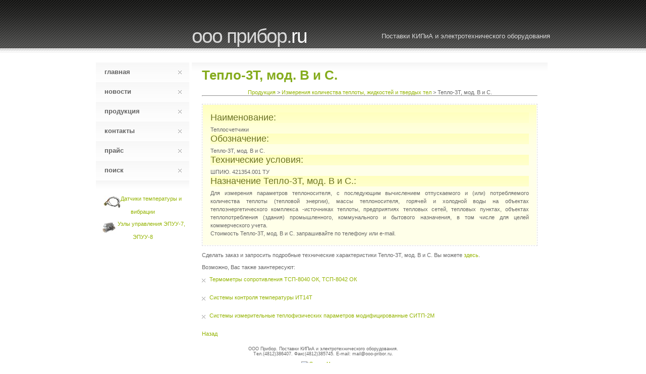

--- FILE ---
content_type: text/html; charset=windows-1251
request_url: http://www.ooo-pribor.ru/equipment/id30631/
body_size: 6813
content:
<!DOCTYPE html PUBLIC "-//W3C//DTD XHTML 1.0 Strict//EN" "http://www.w3.org/TR/xhtml1/DTD/xhtml1-strict.dtd">
<html>
<head>
<title>Тепло-3Т, мод. В и С. Теплосчетчики</title>
<meta http-equiv="Content-Type" content="text/html; charset=windows-1251">
<meta http-equiv="Content-Language" content="ru">
<meta name="description" content="Тепло-3Т, мод. В и С. Теплосчетчики (Для измерения параметров теплоносителя, с последующим вычислением отпускаемого и (или) потребляемого количества теплоты (тепловой энергии), массы теплоносителя, горячей и холодной воды на объектах теплоэнергетического комплекса -источниках теплоты, предприятиях тепловых сетей, тепловых пунктах, объектах теплопотребления (здания) промышленного, коммунального и бытового назначения, в том числе для целей коммерческого учета.)">
<meta name="keywords" content="Тепло-3Т, мод. В и С. Теплосчетчики">
<meta name="resourse-type" content="document">
<meta name="revisit" content="7 days">
<meta name="robots" content="ALL">
<link rel="stylesheet" type="text/css" href="../../default.css">
</head>
<body>

<div id="header">
	<div id="header_inner">
		<h1><span>ООО Прибор.</span>RU</h1>
		<div id="slogan">Поставки КИПиА и электротехнического оборудования</div>
	</div>
</div>

<div id="main">

	<div id="lcol">
		<div id="menu">
			<ul>
				<li><a href="../../">Главная<span></span></a></li>
				<li><a href="../../news.php">Новости<span></span></a></li>
				<li><a href="../../catalogue.php">Продукция<span></span></a></li>
				<li><a href="../../index.php?id=1">Контакты<span></span></a></li>
				<li><a href="../../price.php">Прайс<span></span></a></li>
				<li><a href="../../index.php?id=4">Поиск<span></span></a></li>
			</ul>
		</div>
		<div id="menu_end"></div>
		<div style="text-align: center"><a class="catalog_link" href="../../news.php?id=30"><img height="26" src="../../news/sensor.jpg" width="34" align="left">Датчики температуры и вибрации</a>
		<br><br><a class="catalog_link" href="../../news.php?id=31"><img height="26" src="../../news/epuu.jpg" width="34" align="left">Узлы управления ЭПУУ-7, ЭПУУ-8</a></div>
	</div>

	<div id="rcol">
		<div id="rcontent">
				
			<h1><span>
			Тепло-3Т, мод. В и С.			</span></h1><br>
					
<CENTER><a href="../../catalogue.php">Продукция</a> > <a href="../../catalogue.php?id=187">Измерения количества теплоты, жидкостей и твердых тел</a> > Тепло-3Т, мод. В и С.<hr></CENTER>			<div class="box">
				<div class="box_inner">	
					<h2>Наименование:</h2>
					<p>Теплосчетчики
</p>		
					<h2>Обозначение:</h2>
					<p>Тепло-3Т, мод. В и С.</p>		
					<h2>Технические условия:</h2>
					<p>ШПИЮ. 421354.001 ТУ
</p>		
					<h2>Назначение Тепло-3Т, мод. В и С.:</h2>
					<p>Для измерения параметров теплоносителя, с последующим вычислением отпускаемого и (или) потребляемого количества теплоты (тепловой энергии), массы теплоносителя, горячей и холодной воды на объектах теплоэнергетического комплекса -источниках теплоты, предприятиях тепловых сетей, тепловых пунктах, объектах теплопотребления (здания) промышленного, коммунального и бытового назначения, в том числе для целей коммерческого учета.
</p>		
					<p>Стоимость Тепло-3Т, мод. В и С. запрашивайте по телефону или e-mail.</p>
					
				</div>
			</div><br>Сделать заказ и запросить подробные технические характеристики Тепло-3Т, мод. В и С. Вы можете <a href="../../index.php?id=1">здесь</a>.<br><br>Возможно, Вас также заинтересуют:<ul><br><li><a href="../../equipment/id30633/">Термометры сопротивления
 ТСП-8040 ОК, ТСП-8042 ОК</a></li><br><br><li><a href="../../equipment/id30634/">Системы контроля температуры
 ИТ14Т</a></li><br><br><li><a href="../../equipment/id30635/">Системы измерительные теплофизических параметров модифицированные
 СИТП-2М</a></li><br></ul><br><a href="javascript:history.go(-1)">Назад</a></div>
	</div>

</div>


<div style="font-size: 0.8em; text-align: center; margin-top: 1.0em; margin-bottom: 1.0em;">
ООО Прибор. Поставки КИПиА и электротехнического оборудования.<br>
Тел.(4812)386407. Факс(4812)385745. E-mail: mail@ooo-pribor.ru.<br><br>
<!-- Yandex.Metrika informer -->
<a href="https://metrika.yandex.ru/stat/?id=85796935&amp;from=informer"
target="_blank" rel="nofollow"><img src="https://informer.yandex.ru/informer/85796935/1_0_FFFFFFFF_EFEFEFFF_0_uniques"
style="width:80px; height:15px; border:0;" alt="Яндекс.Метрика" title="Яндекс.Метрика: данные за сегодня (уникальные посетители)" class="ym-advanced-informer" data-cid="85796935" data-lang="ru" /></a>
<!-- /Yandex.Metrika informer -->

<!-- Yandex.Metrika counter -->
<script type="text/javascript" >
   (function(m,e,t,r,i,k,a){m[i]=m[i]||function(){(m[i].a=m[i].a||[]).push(arguments)};
   m[i].l=1*new Date();k=e.createElement(t),a=e.getElementsByTagName(t)[0],k.async=1,k.src=r,a.parentNode.insertBefore(k,a)})
   (window, document, "script", "https://mc.yandex.ru/metrika/tag.js", "ym");

   ym(85796935, "init", {
        clickmap:true,
        trackLinks:true,
        accurateTrackBounce:true
   });
</script>
<noscript><div><img src="https://mc.yandex.ru/watch/85796935" style="position:absolute; left:-9999px;" alt="" /></div></noscript>
<!-- /Yandex.Metrika counter -->
</div>
</body>
</html>


--- FILE ---
content_type: text/css
request_url: http://www.ooo-pribor.ru/default.css
body_size: 4637
content:
*
{
margin: 0px;
padding: 0px;
}

body
{
background-color: #fff;
color: #666666;
font-size: 11px;
font-family: "trebuchet ms", helvetica, sans-serif;
}

img {
	float: none;
}

a
{
text-decoration: none;
color: #93B300;
}

a:hover
{
text-decoration: none;
color: #fff;
background: #D3E378 url('images/bbg1.gif') repeat-x;
}

.a_menu
{
text-decoration: none;
color: #636363;
font-size: 14px; 
font-weight: bold;
}

strong
{
background: inherit;
color: #50514D;
}

#header
{
width: 100%;
height: 104px;
background-color: #4d4d4d;
background: url('images/a1.gif') repeat-x;
color: #ffffff;
}

#header_inner
{
position: relative;
width: 900px;
height: 104px;
margin: 0px auto;
}

#header_inner h1
{
background: inherit;
position: absolute;
left: 0px;
bottom: 10px;
text-transform: lowercase;
font-size: 39px;
color: #fff;
font-weight: normal;
letter-spacing: -2px;
margin-left: 190px;
}

#header_inner h1 span
{
background: inherit;
color: #DADADA;
}

#slogan
{
background: inherit;
position: absolute;
right: 0px;
bottom: 25px;
color: #DADADA;
font-size: 13px;
}

#main
{
padding-top: 20px;
position: relative;
width: 900px;
margin: 0px auto;
padding-bottom: 10px;
}

#menu ul
{
list-style: none;
margin: 0px;
}

#menu li
{
background: none;
padding: 0px;
font-weight: bold;
}

#menu a
{
display: block;
position: relative;
width: 168px;
height: 27px;
margin-bottom: 1px;
text-decoration: none;
background: inherit;
background-image: url('images/bbg0.gif');
padding-left: 17px;
padding-top: 11px;
color: #636363;
text-transform: lowercase;
font-size: 13px;
}

#menu a span
{
position: absolute;
right: 0px;
margin-top: 5px;
margin-right: 15px;
width: 7px;
height: 7px;
background: url('images/x1.gif') no-repeat; 
}

#menu a:hover span
{
position: absolute;
right: 0px;
margin-top: 5px;
margin-right: 15px;
width: 7px;
height: 7px;
background: url('images/x2.gif') no-repeat;
}

#menu a:hover
{
background: inherit;
color: #fff;
background-image: url('images/bbg1.gif');
}

#menu_end
{
height: 30px;
background-image: url('images/a2.gif');
}

h1
{
background: inherit;
color: #50514D;
font-size: 26px;
}

h1 span
{
background: inherit;
color: #85AC1E;
}

h1 span sup
{
background: inherit;
color: #85AC1E;
font-size: 14px;
}

h3
{
margin-top: 30px;
background: inherit;
color: #50514D;
font-size: 15px;
text-transform: lowercase;
height: 34px;
background: url('images/a3.gif') repeat-x 0px 17px;
}

h3 span
{
background: inherit;
color: #85AC1E;
}

h3.first
{
margin-top: 0px;
}

#lcol
{
position: relative;
width: 185px;
float: left;
}

#lcontent
{
position: relative;
padding: 0px 15px 0px 15px;
}

#rcontent
{
position: relative;
padding: 10px 20px 0px 20px;
}

ul
{
list-style: none;
}

li
{
background: url('images/x1.gif') no-repeat 0px 5px;
padding-left: 15px;
}

p
{
margin-bottom: 25px;
text-align: justify;
line-height: 20px;
}

#lcol p
{
font-size: 10px;
line-height: 16px;
margin: 0px;
}

.divider
{
font-size: 0px;
position: relative;
border-bottom: solid 1px #F5F5F5;
height: 1px;
width: 100%;
margin: 10px 0px 10px 0px;
}

.summary
{
text-align: right;
font-style: italic;
}

ul.divided li
{
border-top: solid 1px #F5F5F5;
margin-top: 4px;
padding-top: 4px;
background-position: 0px 9px;
}

ul.divided li.first
{
border-top: 0px;
margin-top: 0px;
padding-top: 0px;
background-position: 0px 5px;
}

#rcol
{
position: relative;
margin-left: 190px;
width: 705px;
background-image: url('images/a2.gif');
background-repeat: repeat-x;
}

#slogan2
{
font-size: 14px;
position: relative;
top: -5px;
}

.box
{
position: relative;
border: 1px dashed #dadada;
margin-top: 15px;
background: inherit;
color: #666666;
}

.box h2
{
background: inherit;
color: #6C7425;
font-weight: normal;
font-size: 18px;
margin-bottom: 5px;
}

.box p
{
font-size: 11px;
line-height: 16px;
margin: 0px;
}

.box_inner
{
border: solid 1px #fff;
padding: 15px;
background: #FFFFE9 url('images/a4.gif') repeat-x;
color: inherit;
}

.captioned_image
{
position: relative;
padding-bottom: 15px;
float: left;
margin-right: 17px;
}

.captioned_image div
{
position: absolute;
font-size: 9px;
bottom: 0px;
left: 0px;
}

#footer
{
clear: both;
background: url('images/a2.gif') repeat-x;
width: 680px;
margin: 0px auto;
margin-bottom: 25px;
padding-top: 10px;
text-align: center;
text-transform: lowercase;
}